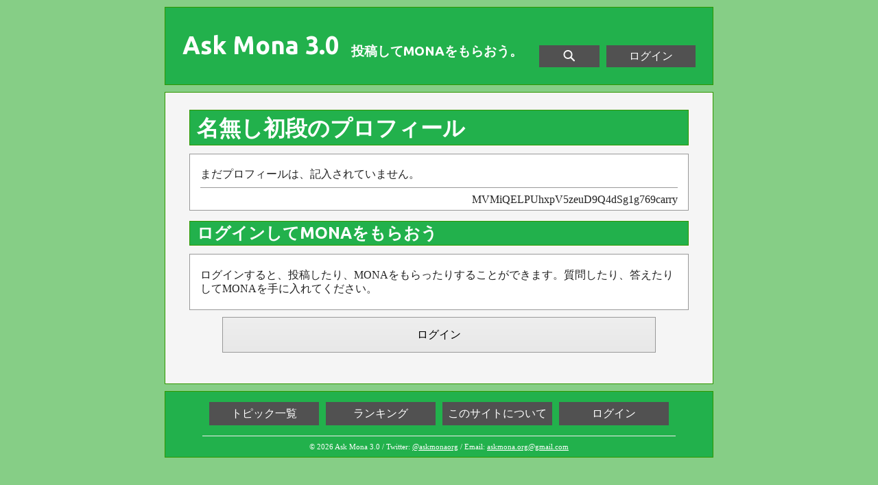

--- FILE ---
content_type: text/html; charset=UTF-8
request_url: https://web3.askmona.org/user/123
body_size: 1452
content:
<!DOCTYPE HTML PUBLIC "-//W3C//DTD HTML 4.01 Transitional//EN" "http://www.w3.org/TR/html4/loose.dtd">
<html lang="ja">
<head>
<meta http-equiv="Content-Type" content="text/html; charset=utf-8">
<title>名無し初段のプロフィール - Ask Mona 3.0</title>
<meta name="description" content="名無し初段のプロフィールのページです。">
<meta http-equiv="content-style-type" content="text/css">
<meta http-equiv="content-script-type" content="text/javascript">
<meta property="og:image" content="https://web3.askmona.org/ext/askmona.png">
<link rel="stylesheet" href="https://fonts.googleapis.com/css?family=Ubuntu:700" type="text/css">
<link rel="stylesheet" href="/ext/pc.css?200102" type="text/css">
<link rel="apple-touch-icon" sizes="192x192" href="/apple-touch-icon.png">
<script type="text/javascript" src="https://ajax.googleapis.com/ajax/libs/jquery/1.12.4/jquery.min.js"></script>
</head>
<body>
<div id="container">
	<div id="header">
		<div id="headertitle"><a href="/">Ask Mona 3.0</a><p>投稿してMONAをもらおう。</p></div>
		<div id="headermenu"><a href="/login" rel="nofollow">ログイン</a></div>
		<div id="headersearch" class="headericon"><a title="検索" href="/topiclist">&nbsp;<img src="/ext/h_search.png" width="20" height="20" alt="Search">&nbsp;</a></div>
		<div id="headerend"></div>
	</div>
	<div id="content">
	<h1 id="nh1">名無し初段のプロフィール</h1>
		<div class="txt">
			<p class="res">まだプロフィールは、記入されていません。</p>
			<hr>
			<p class="mcaddr">MVMiQELPUhxpV5zeuD9Q4dSg1g769carry</p>
		</div>
	<h2>ログインしてMONAをもらおう</h2>
		<div class="txt">
			<p>ログインすると、投稿したり、MONAをもらったりすることができます。質問したり、答えたりしてMONAを手に入れてください。</p>
		</div>
		<a id="login" rel="nofollow" href="/login">ログイン</a><br>
	</div>
	<div id="footer">
		<ul><li><a href="/topics/">トピック一覧</a></li><li><a href="/ranking/">ランキング</a></li><li><a href="/about">このサイトについて</a></li><li><a href="/login" rel="nofollow">ログイン</a></li></ul>
		<p>&copy; 2026 Ask Mona 3.0 / Twitter: <a href="https://twitter.com/askmonaorg">@askmonaorg</a> / Email: <a href="mailto:askmona.org@gmail.com">askmona.org@gmail.com</a></p>
	</div>
</div>
<script type="text/javascript">

  var _gaq = _gaq || [];
  _gaq.push(['_setAccount', 'UA-5806856-10']);
  _gaq.push(['_trackPageview']);

  (function() {
    var ga = document.createElement('script'); ga.type = 'text/javascript'; ga.async = true;
    ga.src = ('https:' == document.location.protocol ? 'https://ssl' : 'http://www') + '.google-analytics.com/ga.js';
    var s = document.getElementsByTagName('script')[0]; s.parentNode.insertBefore(ga, s);
  })();

</script>
</body>
</html>